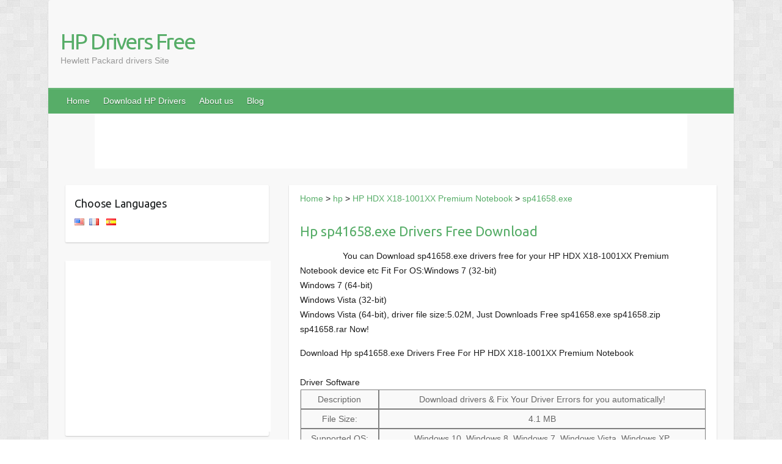

--- FILE ---
content_type: text/html; charset=UTF-8
request_url: http://www.hpdriversfree.com/download-hp/hp-hdx-x18-1001xx-premium-notebook-pc-drivers-for-windows/sp41658.exe-drivers-free.html
body_size: 5677
content:
<!DOCTYPE html>
<html lang="en-US" prefix="og: http://ogp.me/ns#">
<head>
<link rel="profile" href="http://gmpg.org/xfn/11" />
	<link rel="pingback" href="/xmlrpc.php" />
	<meta charset="UTF-8" />
<title>sp41658.exe driver files free download for HP HDX X18-1001XX Premium Notebook!</title>
<meta name="description" content="Download sp41658.exe drivers free for your HP HDX X18-1001XX Premium Notebook device, fit for systerm:Windows 7 (32-bit)<br>Windows 7 (64-bit)<br>Windows Vista (32-bit)<br>Windows Vista (64-bit), driver file size:5.02M, Free Download sp41658.exe sp41658.zip sp41658.rar Now!"/>

 <meta name="viewport" content="width=device-width, initial-scale=1, maximum-scale=1">
		<!--<script type="text/javascript">
			window._wpemojiSettings = {"baseUrl":"http:\/\/s.w.org\/images\/core\/emoji\/72x72\/","ext":".png","source":{"concatemoji":"http:\/\/127.0.0.1\/wp-includes\/js\/wp-emoji-release.min.js?ver=4.4"}};
			!function(a,b,c){function d(a){var c=b.createElement("canvas"),d=c.getContext&&c.getContext("2d");return d&&d.fillText?(d.textBaseline="top",d.font="600 32px Arial","flag"===a?(d.fillText(String.fromCharCode(55356,56806,55356,56826),0,0),c.toDataURL().length>3e3):("simple"===a?d.fillText(String.fromCharCode(55357,56835),0,0):d.fillText(String.fromCharCode(55356,57135),0,0),0!==d.getImageData(16,16,1,1).data[0])):!1}function e(a){var c=b.createElement("script");c.src=a,c.type="text/javascript",b.getElementsByTagName("head")[0].appendChild(c)}var f,g;c.supports={simple:d("simple"),flag:d("flag"),unicode8:d("unicode8")},c.DOMReady=!1,c.readyCallback=function(){c.DOMReady=!0},c.supports.simple&&c.supports.flag&&c.supports.unicode8||(g=function(){c.readyCallback()},b.addEventListener?(b.addEventListener("DOMContentLoaded",g,!1),a.addEventListener("load",g,!1)):(a.attachEvent("onload",g),b.attachEvent("onreadystatechange",function(){"complete"===b.readyState&&c.readyCallback()})),f=c.source||{},f.concatemoji?e(f.concatemoji):f.wpemoji&&f.twemoji&&(e(f.twemoji),e(f.wpemoji)))}(window,document,window._wpemojiSettings);
		</script> -->
		<style type="text/css">
img.wp-smiley,
img.emoji {
	display: inline !important;
	border: none !important;
	box-shadow: none !important;
	height: 1em !important;
	width: 1em !important;
	margin: 0 .07em !important;
	vertical-align: -0.1em !important;
	background: none !important;
	padding: 0 !important;
}
</style>
<!-- <link rel='stylesheet' id='contact-form-7-css'  href='/wp-content/plugins/contact-form-7/includes/css/styles.css?ver=4.3.1' type='text/css' media='all' />
<link rel='stylesheet' id='wp-pagenavi-css'  href='/wp-content/plugins/wp-pagenavi/pagenavi-css.css?ver=2.70' type='text/css' media='all' /> -->
<link rel='stylesheet' id='travelify_style-css'  href='/wp-content/themes/travelify/style.css?ver=4.4' type='text/css' media='all' />
<link rel='stylesheet' id='google_font_ubuntu-css'  href='//fonts.googleapis.com/css?family=Ubuntu&#038;ver=4.4' type='text/css' media='all' />
<script type='text/javascript' src='/wp-includes/js/jquery/jquery.js?ver=1.11.3'></script>
<script type='text/javascript' src='/wp-includes/js/jquery/jquery-migrate.min.js?ver=1.2.1'></script>
<script type='text/javascript' src='/wp-content/themes/travelify/library/js/functions.min.js?ver=4.4'></script>
<!-- <link rel='https://api.w.org/' href='/wp-json/' /> -->
<meta name="generator" content="WordPress 4.4" />
<!-- <link rel="alternate" type="application/json+oembed" href="/wp-json/oembed/1.0/embed?url=http%3A%2F%2F127.0.0.1%2Fhp-officejet-printers-drivers-download-links%2F" />
<link rel="alternate" type="text/xml+oembed" href="/wp-json/oembed/1.0/embed?url=http%3A%2F%2F127.0.0.1%2Fhp-officejet-printers-drivers-download-links%2F&#038;format=xml" /> -->
    <style type="text/css">
        a { color: #57AD68; }
        #site-title a { color: ; }
        #site-title a:hover { color: ; }
        .wrapper { background: #F8F8F8; }
        .social-icons ul li a { color: #d0d0d0; }
        #main-nav a, #main-nav a:hover,  #main-nav a:focus, #main-nav ul li.current-menu-item a,#main-nav ul li.current_page_ancestor a,#main-nav ul li.current-menu-ancestor a,#main-nav ul li.current_page_item a,#main-nav ul li:hover > a { color: #fff; }
        .widget, article { background: #fff; }
        .entry-title, .entry-title a, .entry-title a:focus, h1, h2, h3, h4, h5, h6, .widget-title  { color: #1b1e1f; }
        a:focus, a:active, a:hover, .tags a:hover, .custom-gallery-title a, .widget-title a, #content ul a:hover,#content ol a:hover, .widget ul li a:hover, .entry-title a:hover, .entry-meta a:hover, #site-generator .copyright a:hover { color: #439f55; }
        #main-nav { background: #57ad68; border-color: #57ad68; }
        #main-nav ul li ul, body { border-color: #439f55; }
        #main-nav a:hover,#main-nav ul li.current-menu-item a,#main-nav ul li.current_page_ancestor a,#main-nav ul li.current-menu-ancestor a,#main-nav ul li.current_page_item a,#main-nav ul li:hover > a, #main-nav li:hover > a,#main-nav ul ul :hover > a,#main-nav a:focus { background: #439f55; }
        #main-nav ul li ul li a:hover,#main-nav ul li ul li:hover > a,#main-nav ul li.current-menu-item ul li a:hover { color: #439f55; }
        .entry-content { color: #1D1D1D; }
        input[type="reset"], input[type="button"], input[type="submit"], .entry-meta-bar .readmore, #controllers a:hover, #controllers a.active, .pagination span, .pagination a:hover span, .wp-pagenavi .current, .wp-pagenavi a:hover { background: #57ad68; border-color: #57ad68 !important; }
        ::selection { background: #57ad68; }
        blockquote { border-color: #439f55; }
        #controllers a:hover, #controllers a.active { color:  #439f55; }
        input[type="reset"]:hover,input[type="button"]:hover,input[type="submit"]:hover,input[type="reset"]:active,input[type="button"]:active,input[type="submit"]:active, .entry-meta-bar .readmore:hover, .entry-meta-bar .readmore:active, ul.default-wp-page li a:hover, ul.default-wp-page li a:active { background: #439f55; border-color: #439f55; }
    </style>
    <style type="text/css" id="custom-background-css">
body.custom-background { background-image: url('/wp-content/themes/travelify/images/background.png'); background-repeat: repeat; background-position: top left; background-attachment: scroll; }
</style>
 <script async src="//pagead2.googlesyndication.com/pagead/js/adsbygoogle.js"></script>

<script>
  (adsbygoogle = window.adsbygoogle || []).push({
    google_ad_client: "ca-pub-8754015227716537",
    enable_page_level_ads: true
  });
</script>
</head>

<body class="single single-post postid-18 single-format-standard custom-background " style="border-top-width: 0px;">
	
	<div class="wrapper">
				<header id="branding"  style="margin-top: 0px;">
				
	<div class="container clearfix">
		<div class="hgroup-wrap clearfix">
					<section class="hgroup-right">
											</section><!-- .hgroup-right -->
				<hgroup id="site-logo" class="clearfix">
												<h1 id="site-title">
								<a href="/" title="HP Drivers Free" rel="home">
									HP Drivers Free								</a>
							</h1>
							<h2 id="site-description">Hewlett Packard drivers Site</h2>
						
				</hgroup><!-- #site-logo -->

		</div><!-- .hgroup-wrap -->
	</div><!-- .container -->
		<nav id="main-nav" class="clearfix">
					<div class="container clearfix"><ul class="root"><li id="menu-item-11" class="menu-item menu-item-type-post_type menu-item-object-page menu-item-11"><a href="/">Home</a></li><li id="menu-item-12" class="menu-item menu-item-type-custom menu-item-object-custom menu-item-12"><a href="/download-hp">Download HP Drivers</a></li><li id="menu-item-10" class="menu-item menu-item-type-post_type menu-item-object-page menu-item-10"><a href="/about-us/">About us</a></li><li id="menu-item-9" class="menu-item menu-item-type-post_type menu-item-object-page current_page_parent menu-item-9"><a href="/blog/">Blog</a></li></ul></div><!-- .container -->
					</nav><!-- #main-nav -->				</header>

		<div style="text-align:center;">
              
<!-- 970*90 -->
<ins class="adsbygoogle"
     style="display:inline-block;width:970px;height:90px"
     data-ad-client="ca-pub-8754015227716537"
     data-ad-slot="3383746605"></ins>
<script>
(adsbygoogle = window.adsbygoogle || []).push({});
</script>
        </div>
				<div id="main" class="container clearfix">

<div id="container">
	

<div id="primary" class="no-margin-left">
   <div id="content">	<section id="post-18" class="post-18 post type-post status-publish format-standard hentry category-hp-drivers tag-hp-printer-problem">
		<article>

			
		<div class="entry-content clearfix">

<a href="/">Home</a> > <a href="/download-hp">hp</a> > <a href="/download-hp/hp-hdx-x18-1001xx-premium-notebook-pc-drivers-for-windows">HP HDX X18-1001XX Premium Notebook</a> > <a href=''>sp41658.exe</a>
<!-- 468*15 -->
<ins class="adsbygoogle"
     style="display:inline-block;width:468px;height:15px"
     data-ad-client="ca-pub-8754015227716537"
     data-ad-slot="2694230203"></ins>
<script>
(adsbygoogle = window.adsbygoogle || []).push({});
</script>

	<div id="blog-posts">
<h1 style="font-size:22px;"> <a href="">Hp sp41658.exe Drivers Free Download</a></h1>
<p style="text-indent: 5em;">
You can Download sp41658.exe drivers free for your HP HDX X18-1001XX Premium Notebook device etc Fit For OS:Windows 7 (32-bit)<br>Windows 7 (64-bit)<br>Windows Vista (32-bit)<br>Windows Vista (64-bit), driver file size:5.02M, Just Downloads Free sp41658.exe sp41658.zip sp41658.rar Now!</p>

Download Hp sp41658.exe Drivers Free For HP HDX X18-1001XX Premium Notebook<br>
<br>
Driver Software
<table style="WORD-BREAK: break-all; WORD-WRAP: break-word;color: #000000;" class="">
<tbody>

<tr>
<td style="border:1px solid gray;padding:3px;text-align:center;">Description</td>
<td style="border:1px solid gray;padding:3px;text-align:center;border:1px solid gray;padding:3px;text-align:center;">
Download drivers & Fix Your Driver Errors for you automatically!
</td>
</tr>
<tr>
<td style="border:1px solid gray;padding:3px;text-align:center;">File Size:</td>
<td style="border:1px solid gray;padding:3px;text-align:center;">
4.1 MB
</td>
</tr>
<tr>
<td style="border:1px solid gray;padding:3px;text-align:center;">Supported OS:</td>
<td style="border:1px solid gray;padding:3px;text-align:center;">
Windows 10, Windows 8, Windows 7, Windows Vista, Windows XP
</td>
</tr>
<tr>
<td style="border:1px solid gray;padding:3px;text-align:center;">Download:</td>
<td style="border:1px solid gray;padding:3px;text-align:center;">
<strong>
<a href="/downloads-for-free.php"  rel="external nofollow" style="font-size:25px;">
Download Free
</a>
</strong>
</td>
</tr>
</tbody>
</table>
<br>
<br>

Hp sp41658.exe Drivers
<table style="WORD-BREAK: break-all; WORD-WRAP: break-word;color: #000000;" class="">
<tbody>

<tr>
<td style="border:1px solid gray;padding:3px;text-align:center;">Driver File Name</td>
<td style="border:1px solid gray;padding:3px;text-align:center;"><a href="/downloads-for-free.php?u=sp41658.exe" rel="nofollow" style="font-size:25px;">
sp41658.exe</a>
<br>
             (you can also download <a href="/downloads-for-free.php?u=sp41658.exe" rel="nofollow" style=""> sp41658.rar</a>
         ,<a href="/downloads-for-free.php?u=sp41658.exe" rel="nofollow" style="">sp41658.zip</a>
         )
         
</td>
</tr>

<tr>
<td style="border:1px solid gray;padding:3px;text-align:center;">Driver Type</td>
<td style="border:1px solid gray;padding:3px;text-align:center;">
Network</td>
</tr>

<tr>
<td style="border:1px solid gray;padding:3px;text-align:center;">Fit For Device</td>
<td style="border:1px solid gray;padding:3px;text-align:center;">
Realtek PCI-E Fast Ethernet NIC Driver Drivers
</td>
</tr>

<tr>
<td style="border:1px solid gray;padding:3px;text-align:center;">File Size</td>
<td style="border:1px solid gray;padding:3px;text-align:center;">
5.02M (also provide zip version)
</td>
</tr>

<tr>
<td style="border:1px solid gray;padding:3px;text-align:center;">OS</td>
<td style="border:1px solid gray;padding:3px;text-align:center;">
Windows 7 (32-bit)<br>Windows 7 (64-bit)<br>Windows Vista (32-bit)<br>Windows Vista (64-bit) ...
</td>
</tr>


<tr>
<td style="border:1px solid gray;padding:3px;text-align:center;">Download</td>
<td style="border:1px solid gray;padding:3px;text-align:center;">
<strong>
<a href="/downloads-for-free.php?u=sp41658.exe" rel="nofollow" style="font-size:25px;">
Download Free Now
</a>
</strong>
</td>
</tr>





		</tbody>
	    </table>
      <div style="text-align:center;">
 
<!-- 300x250 -->
<ins class="adsbygoogle"
     style="display:inline-block;width:300px;height:250px"
     data-ad-client="ca-pub-8754015227716537"
     data-ad-slot="6394874202"></ins>
<script>
(adsbygoogle = window.adsbygoogle || []).push({});
</script>
</div>
<br>
<br>
Hp sp41658.exe Drivers Fit For these Products:

<div>
  	<li>
 	<a href="/download-hp/hp-hdx-x16-1001xx-premium-notebook-pc-drivers-for-windows">
 	HP HDX X16-1001XX Premium Notebook 	</a>
 	</li>
  </div>


<br>

Hp sp41658.exe related Driver files for download:
<div>
  	<li>
 	<a href="sp45671.exe-drivers-free.html">
 	sp45671.exe 	</a>
 	</li>
   	<li>
 	<a href="sp45859.exe-drivers-free.html">
 	sp45859.exe 	</a>
 	</li>
   	<li>
 	<a href="sp39374.exe-drivers-free.html">
 	sp39374.exe 	</a>
 	</li>
   	<li>
 	<a href="sp42446.exe-drivers-free.html">
 	sp42446.exe 	</a>
 	</li>
   	<li>
 	<a href="sp40662.exe-drivers-free.html">
 	sp40662.exe 	</a>
 	</li>
   	<li>
 	<a href="sp45011.exe-drivers-free.html">
 	sp45011.exe 	</a>
 	</li>
  </div>


	</div>
</div></article>
	</section>
</div><!-- #content --></div><!-- #primary -->


<div id="secondary">
	
<aside id="text-4" class="widget widget_text"><h3 class="widget-title">Choose Languages</h3>			<div class="textwidget"><a href="/download-hp" class="tr_active"><img src="/images/us.png" title="English" alt="English"></a>
	&nbsp;<a href="/fr/download-hp" class="tr_active"><img src="/images/fr.png" title="French" alt="French"></a>
	&nbsp;
	<a href="/es/download-hp" class="tr_active"><img src="/images/es.png" title="espa���ol" alt="espa���ol"></a></div>
		</aside>
	<aside id="text-3" class="widget widget_text" style="padding:0px;">
		<div style="margin:0px;padding:0px;">
			
<!-- 336x280 -->
<ins class="adsbygoogle"
     style="display:inline-block;width:336px;height:280px"
     data-ad-client="ca-pub-8754015227716537"
     data-ad-slot="5734684601"></ins>
<script>
(adsbygoogle = window.adsbygoogle || []).push({});
</script>
		</div>
		</aside>
		
<aside id="text-3" class="widget widget_text"><h3 class="widget-title">About us</h3>			<div class="textwidget">We have almost all HP drivers, you can Download all hp drivers, hp compaq drivers free from our site, or you can <a href="/downloads-for-free.php" rel="nofollow">Download</a> Our Free Driver Software, then you can download and update all the HP Drivers automatically and quickly.
If you has any question, just contact our Professional Driver Team , They are ready to help you fix your HP Driver problem.</div>
		</aside><aside id="categories-3" class="widget widget_categories"><h3 class="widget-title">Categories</h3>		<ul>
	<li class="cat-item cat-item-3"><a href="/hp-drivers/" >HP Drivers</a>
</li>
	<li class="cat-item cat-item-1"><a href="/hp-news/" >HP News</a>
</li>
		</ul>
</aside>		<aside id="recent-posts-2" class="widget widget_recent_entries">		<h3 class="widget-title">Recent Posts</h3>		<ul>
					<li>
				<a href="/hp-officejet-printers-drivers-download-links/">Resolve HP printer problem</a>
						</li>
					<li>
				<a href="/where-to-download-hp-drivers-for-free/">Where to download hp drivers for free?</a>
						</li>
					<li>
				<a href="/what-is-hewlett-packard/">What is Hewlett-Packard?</a>
						</li>
					<li>
				<a href="/error-2081883401-when-uninstalling-the-print-driver/">&#8216;Error-2081883401&#8217; when uninstalling the print driver</a>
						</li>
					<li>
				<a href="/method-fix-windows-10-hp-deskjet-printer-driver-problems/">The method of Fix Windows 10 HP Deskjet Printer Driver Problems</a>
						</li>
				</ul>
		</aside>	<aside id="text-3" class="widget widget_text">

<!-- link -->
<ins class="adsbygoogle"
     style="display:inline-block;width:200px;height:90px"
     data-ad-client="ca-pub-8754015227716537"
     data-ad-slot="2714675803"></ins>
<script>
(adsbygoogle = window.adsbygoogle || []).push({});
</script>
</aside>	
</div><!-- #secondary --></div><!-- #container -->


	   </div><!-- #main -->

 
	   <footer id="footerarea" class="clearfix">
			
            <div id="site-generator">
				<div class="container"><div class="copyright">Copyright © 2015 <a href="/" title="HP Drivers Free"><span>HP Drivers Free</span></a>.  &nbsp;&nbsp;&nbsp;
				   <div style="float:right;">
				   <span><a href="/sitemap.xml"> Site Map</a> </span> | <span><a href="/privacy-policy/" rel="nofollow">Privacy Policy</a>  </span> | <span><a href="/contact-us/" rel="nofollow">Contact US</a>  | <span><a href="/about-us/" rel="nofollow">About us</a> </span>
				   </div> 
				</div><!-- .copyright --><div class="footer-right"></div><div style="clear:both;"></div>
			</div><!-- .container -->
			</div>

              


		</footer>

		
	</div><!-- .wrapper -->
<!-- Start of StatCounter Code for Default Guide -->
<script type="text/javascript">
var sc_project=10760932;
var sc_invisible=1;
var sc_security="758f324b";
var scJsHost = (("https:" == document.location.protocol) ?
"https://secure." : "http://www.");
document.write("<sc"+"ript type='text/javascript' src='" +
scJsHost+
"statcounter.com/counter/counter.js'></"+"script>");
</script>
<noscript><div class="statcounter"><a title="web analytics"
href="http://statcounter.com/" target="_blank"><img
class="statcounter"
src="http://c.statcounter.com/10760932/0/758f324b/1/"
alt="web analytics"></a></div></noscript>
<!-- End of StatCounter Code for Default Guide -->

<script defer src="https://static.cloudflareinsights.com/beacon.min.js/vcd15cbe7772f49c399c6a5babf22c1241717689176015" integrity="sha512-ZpsOmlRQV6y907TI0dKBHq9Md29nnaEIPlkf84rnaERnq6zvWvPUqr2ft8M1aS28oN72PdrCzSjY4U6VaAw1EQ==" data-cf-beacon='{"version":"2024.11.0","token":"382886d8255e467896b9179acc37000f","r":1,"server_timing":{"name":{"cfCacheStatus":true,"cfEdge":true,"cfExtPri":true,"cfL4":true,"cfOrigin":true,"cfSpeedBrain":true},"location_startswith":null}}' crossorigin="anonymous"></script>
</body>
</html>

--- FILE ---
content_type: text/html; charset=utf-8
request_url: https://www.google.com/recaptcha/api2/aframe
body_size: 267
content:
<!DOCTYPE HTML><html><head><meta http-equiv="content-type" content="text/html; charset=UTF-8"></head><body><script nonce="Ox-W349gqDhtb-cJ4-0MMQ">/** Anti-fraud and anti-abuse applications only. See google.com/recaptcha */ try{var clients={'sodar':'https://pagead2.googlesyndication.com/pagead/sodar?'};window.addEventListener("message",function(a){try{if(a.source===window.parent){var b=JSON.parse(a.data);var c=clients[b['id']];if(c){var d=document.createElement('img');d.src=c+b['params']+'&rc='+(localStorage.getItem("rc::a")?sessionStorage.getItem("rc::b"):"");window.document.body.appendChild(d);sessionStorage.setItem("rc::e",parseInt(sessionStorage.getItem("rc::e")||0)+1);localStorage.setItem("rc::h",'1768689830573');}}}catch(b){}});window.parent.postMessage("_grecaptcha_ready", "*");}catch(b){}</script></body></html>